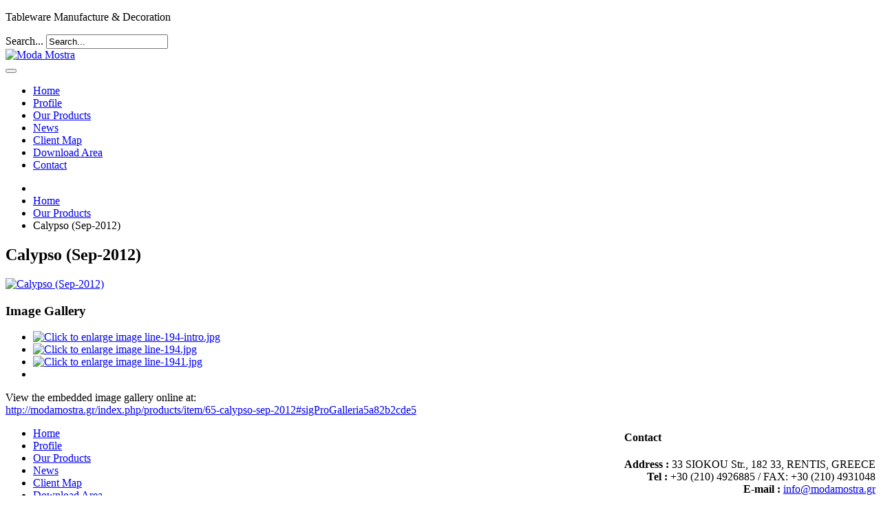

--- FILE ---
content_type: text/html; charset=utf-8
request_url: http://modamostra.gr/index.php/products/item/65-calypso-sep-2012
body_size: 4211
content:
<!DOCTYPE html>
<!--[if IE 8]><html prefix="og: http://ogp.me/ns#" class="no-js lt-ie9" lang="en" > <![endif]-->
<!--[if gt IE 8]><!--> <html prefix="og: http://ogp.me/ns#" class="no-js" lang="en" > <!--<![endif]-->
	<head>
		<meta name="viewport" content="width=device-width, initial-scale=1">

		<!-- jQuery -->
					<script src="/templates/joostrap/js/jquery.min.js" type="text/javascript"></script>
			<script src="/templates/joostrap/js/jquery-noconflict.js" type="text/javascript"></script>
			<script src="/templates/joostrap/js/jquery-migrate.min.js" type="text/javascript"></script>
		
					<script src="/templates/joostrap/js/bootstrap.min.js" type="text/javascript"></script>
		
		<!--[if lt IE 9]>
		<script src="/templates/joostrap/js/html5shiv.js" type="text/javascript"></script>
		<script src="/templates/joostrap/js/respond.min.js" type="text/javascript"></script>
	    <![endif]-->

		<script src="/templates/joostrap/js/extras.js" type="text/javascript"></script>

					<link rel="stylesheet" href="/templates/joostrap/css/bootstrap.min.css">
		
		<!-- Fontawesome -->
					<link rel="stylesheet" href="/templates/joostrap/css/font-awesome.min.css">
		
		<link rel="stylesheet" href="/templates/joostrap/css/template.css" type="text/css" media="screen" />
		<link rel="stylesheet" href="/templates/joostrap/css/responsive.css" type="text/css" media="screen" />
		<link rel="stylesheet" href="/templates/joostrap/css/animate.css" type="text/css" media="screen" />
		<link href='//fonts.googleapis.com/css?family=Droid+Sans' rel='stylesheet' type='text/css'>
				  <base href="http://modamostra.gr/index.php/products/item/65-calypso-sep-2012" />
  <meta http-equiv="content-type" content="text/html; charset=utf-8" />
  <meta name="title" content="Calypso (Sep-2012)" />
  <meta property="og:url" content="http://modamostra.gr/index.php/products/item/65-calypso-sep-2012" />
  <meta property="og:title" content="Calypso (Sep-2012)" />
  <meta property="og:type" content="article" />
  <meta property="og:image" content="http://modamostra.gr/media/k2/items/cache/be28adfff47893c4519c1307dc6b8866_M.jpg" />
  <meta name="image" content="http://modamostra.gr/media/k2/items/cache/be28adfff47893c4519c1307dc6b8866_M.jpg" />
  <meta property="og:description" content=" " />
  <meta name="description" content=" " />
  <meta name="generator" content="Joomla 3.1 - Joostrap 3.0 with Bootstrap 3" />
  <title>Calypso (Sep-2012)</title>
  <link href="http://modamostra.gr/index.php/products/item/65-calypso-sep-2012" rel="canonical" />
  <link href="http://modamostra.gr/index.php/component/search/?Itemid=114&amp;id=65:calypso-sep-2012&amp;format=opensearch" rel="search" title="Search Moda Mostra" type="application/opensearchdescription+xml" />
  <link rel="stylesheet" href="/media/system/css/modal.css" type="text/css" />
  <link rel="stylesheet" href="/templates/joostrap/css/k2.css" type="text/css" />
  <link rel="stylesheet" href="/plugins/content/jw_sigpro/jw_sigpro/includes/js/jquery_fancybox/fancybox/jquery.fancybox.css?v=2.1.4" type="text/css" />
  <link rel="stylesheet" href="/plugins/content/jw_sigpro/jw_sigpro/includes/js/jquery_fancybox/fancybox/helpers/jquery.fancybox-buttons.css?v=2.1.4" type="text/css" />
  <link rel="stylesheet" href="/plugins/content/jw_sigpro/jw_sigpro/includes/js/jquery_fancybox/fancybox/helpers/jquery.fancybox-thumbs.css?v=2.1.4" type="text/css" />
  <link rel="stylesheet" href="/plugins/content/jw_sigpro/jw_sigpro/tmpl/Classic/css/template.css" type="text/css" media="screen" />
  <link rel="stylesheet" href="/plugins/content/jw_sigpro/jw_sigpro/includes/css/print.css" type="text/css" media="print" />
  <link rel="stylesheet" href="http://modamostra.gr/templates/joostrap/css/style1.css" type="text/css" />
  <style type="text/css">

	.logo { margin-top:0px; margin-bottom:0px; }

  </style>
  <script src="/media/system/js/mootools-core.js" type="text/javascript"></script>
  <script src="/media/system/js/core.js" type="text/javascript"></script>
  <script src="/media/system/js/mootools-more.js" type="text/javascript"></script>
  <script src="/media/system/js/modal.js" type="text/javascript"></script>
  <script src="/components/com_k2/js/k2.js?v2.6.8&amp;sitepath=/" type="text/javascript"></script>
  <script src="/plugins/content/jw_sigpro/jw_sigpro/includes/js/jquery_fancybox/fancybox/lib/jquery.mousewheel-3.0.6.pack.js" type="text/javascript"></script>
  <script src="/plugins/content/jw_sigpro/jw_sigpro/includes/js/jquery_fancybox/fancybox/jquery.fancybox.pack.js?v=2.1.4" type="text/javascript"></script>
  <script src="/plugins/content/jw_sigpro/jw_sigpro/includes/js/jquery_fancybox/fancybox/helpers/jquery.fancybox-buttons.js?v=2.1.4" type="text/javascript"></script>
  <script src="/plugins/content/jw_sigpro/jw_sigpro/includes/js/jquery_fancybox/fancybox/helpers/jquery.fancybox-thumbs.js?v=2.1.4" type="text/javascript"></script>
  <script src="/plugins/content/jw_sigpro/jw_sigpro/includes/js/behaviour.js" type="text/javascript"></script>
  <script src="/templates/joostrap/js/jui/bootstrap.min.js" type="text/javascript"></script>
  <script type="text/javascript">

		window.addEvent('domready', function() {

			SqueezeBox.initialize({});
			SqueezeBox.assign($$('a.modal'), {
				parse: 'rel'
			});
		});
		jQuery.noConflict();
		jQuery(function($) {
			$("a.fancybox-button").fancybox({
				//padding: 0,
				//fitToView	: false,
				helpers		: {
					title	: { type : 'inside' }, // options: over, inside, outside, float
					buttons	: {}
				},
				afterLoad : function() {
					this.title = '<b class="fancyboxCounter">Image ' + (this.index + 1) + ' of ' + this.group.length + '</b>' + (this.title ? this.title : '');
				}
			});
		});
	jQuery(document).ready(function()
				{
					jQuery('.hasTooltip').tooltip({"html": true,"container": "body"});
				});
  </script>

							<body class="com_k2 view-item  itemid-114 no-rtl">
	<div class="body-wrapper">
    <!-- header bg -->
    <div id="header-bg"></div>
    <!-- telos header bg -->
		<header id="header">
			<div class="container">
			
				<div id="top-toolbar" class="pull-right">
					<div class="pull-right">
															<div class="module  top-link">

					<div class="module-content">
			
<div class="custom"  >
	<p>Tableware Manufacture &amp; Decoration<br /><!-- Client Area : <a href="/index.php/sign-in">Sign in</a> | <a href="/index.php/log-in">Log in</a>--></p></div>
			</div>
		</div>
			<div class="module">

					<div class="module-content">
			<div class="search-module ">
	<form action="/index.php/products" method="post" class="form-inline">
		<label for="mod-search-searchword" class="sr-only">Search...</label> <input name="searchword" id="mod-search-searchword" maxlength="20"  class="inputbox search-query input-medium" type="text" size="20" value="Search..."  onblur="if (this.value=='') this.value='Search...';" onfocus="if (this.value=='Search...') this.value='';" />		<input type="hidden" name="task" value="search" />
		<input type="hidden" name="option" value="com_search" />
		<input type="hidden" name="Itemid" value="114" />
	</form>
</div>
			</div>
		</div>
	
																	</div>
				</div>
			
				<div class="logo pull-left">
					<a href="/" class="navbar-brand"><img src="http://modamostra.gr/images/site/modamostra.png" alt="Moda Mostra" /></a>				</div>
				<button type="button" class="navbar-btn pull-right" data-toggle="collapse" data-target=".navbar-collapse">
					<span class="icon-bar"></span>
					<span class="icon-bar"></span>
					<span class="icon-bar"></span>
				</button>
			</div>
		</header>
			<nav id="menu" class="clearfix">	
			<div class="container">
				<div class="navbar-collapse collapse">
					
<ul class="nav menu navbar-nav">
<li class="item-101"><a href="/">Home</a></li><li class="item-113"><a href="/index.php/profile">Profile</a></li><li class="item-114 current active"><a href="/index.php/products">Our Products</a></li><li class="item-115"><a href="/index.php/news">News</a></li><li class="item-116"><a href="/index.php/client-map">Client Map</a></li><li class="item-117"><a href="/index.php/download-area">Download Area</a></li><li class="item-118"><a href="/index.php/contact">Contact</a></li></ul>

				</div>
					
			</div>
		</nav>
				
			<div id="breadcrumbs">
			<div class="container">
						<div class="module">

					<div class="module-content">
			
<ul class="breadcrumb">
	<li class="active"><span class="path divider"><span class="glyphicon glyphicon-home"></span></span></li><li><a href="/" class="pathway">Home</a></li><li><a href="/index.php/products" class="pathway">Our Products</a></li><li><span>Calypso (Sep-2012)</span></li></ul>
			</div>
		</div>
	
			</div>
		</div>
				
		<!-- Mainbody -->
        		<div id="mainbody" class="clearfix">
			<div class="container">
				<div class="row">					
										
					<!-- Content Block -->
					<div id="content" class="col-md-12">				
						<div id="message-component">
							
<div id="system-message-container">
<div id="system-message">
</div>
</div>
						</div>					
										
												<div id="content-area">
								

<!-- Start K2 Item Layout -->
<span id="startOfPageId65"></span>

<div id="k2Container" class="itemView">

	<!-- Plugins: BeforeDisplay -->
	
	<!-- K2 Plugins: K2BeforeDisplay -->
		
		
	
	<div class="itemHeader">

	  	  <!-- Item title -->
	  <h2 class="itemTitle">

	  	Calypso (Sep-2012)
	  	
	  </h2>
	  
  </div>

  <!-- Plugins: AfterDisplayTitle -->
  
  <!-- K2 Plugins: K2AfterDisplayTitle -->
  
	
  <div class="itemBody">

	  <!-- Plugins: BeforeDisplayContent -->
	  
	  <!-- K2 Plugins: K2BeforeDisplayContent -->
	  
	  	  <!-- Item Image -->
	  <div class="itemImageBlock" style="width:600px; height:auto;">
		<div class="img-wrapper">
		  <span class="itemImage">
		  	<a class="modal" rel="{handler: 'image'}" href="/media/k2/items/cache/be28adfff47893c4519c1307dc6b8866_XL.jpg" title="Click to preview image">
		  		<img src="/media/k2/items/cache/be28adfff47893c4519c1307dc6b8866_L.jpg" alt="Calypso (Sep-2012)" style="width:600px; height:auto;" />
		  		<div class="image-backdrop"></div>
				<div class="img-intro-btn"></div>
			</a>
			
		  </span>
		 </div>

		  
		  
		  <div class="clr"></div>
	  </div>
	  	  
	  
	  	  <!-- Item text -->
	  <div class="itemFullText">
	  		  </div>
	  
		<div class="clr"></div>

	  
		
	  <!-- Plugins: AfterDisplayContent -->
	  
	  <!-- K2 Plugins: K2AfterDisplayContent -->
	  
	  <div class="clr"></div>
  </div>
  
  	

  
  	
		
		<div class="itemLinks">

		
		
	<div class="clr"></div>
	</div>
	
	
  
	<div class="clr"></div>
  
  
    <!-- Item image gallery -->
  <a name="itemImageGalleryAnchor" id="itemImageGalleryAnchor"></a>
  <div class="itemImageGallery">
	  <h3>Image Gallery</h3>
	  

<!-- JoomlaWorks "Simple Image Gallery Pro" Plugin (v3.0.4) starts here -->

<ul id="sigProId5a82b2cde5" class="sigProContainer sigProClassic">
		<li class="sigProThumb">
		<span class="sigProLinkOuterWrapper">
			<span class="sigProLinkWrapper">
				<a href="/media/k2/galleries/65/line-194-intro.jpg" class="sigProLink fancybox-button" style="width:200px;height:160px;" rel="fancybox-button[gallery5a82b2cde5]" title="
" target="_blank">
										<img class="sigProImg" src="/plugins/content/jw_sigpro/jw_sigpro/includes/images/transparent.gif" alt="Click to enlarge image line-194-intro.jpg" title="Click to enlarge image line-194-intro.jpg" style="width:200px;height:160px;background-image:url(/cache/jw_sigpro/jwsigpro_cache_5a82b2cde5_line-194-intro.jpg);" />
															<span class="sigProPseudoCaption"><b></b></span>
					<span class="sigProCaption" title=""></span>
									</a>
			</span>
		</span>
	</li>
		<li class="sigProThumb">
		<span class="sigProLinkOuterWrapper">
			<span class="sigProLinkWrapper">
				<a href="/media/k2/galleries/65/line-194.jpg" class="sigProLink fancybox-button" style="width:200px;height:160px;" rel="fancybox-button[gallery5a82b2cde5]" title="
" target="_blank">
										<img class="sigProImg" src="/plugins/content/jw_sigpro/jw_sigpro/includes/images/transparent.gif" alt="Click to enlarge image line-194.jpg" title="Click to enlarge image line-194.jpg" style="width:200px;height:160px;background-image:url(/cache/jw_sigpro/jwsigpro_cache_5a82b2cde5_line-194.jpg);" />
															<span class="sigProPseudoCaption"><b></b></span>
					<span class="sigProCaption" title=""></span>
									</a>
			</span>
		</span>
	</li>
		<li class="sigProThumb">
		<span class="sigProLinkOuterWrapper">
			<span class="sigProLinkWrapper">
				<a href="/media/k2/galleries/65/line-1941.jpg" class="sigProLink fancybox-button" style="width:200px;height:160px;" rel="fancybox-button[gallery5a82b2cde5]" title="
" target="_blank">
										<img class="sigProImg" src="/plugins/content/jw_sigpro/jw_sigpro/includes/images/transparent.gif" alt="Click to enlarge image line-1941.jpg" title="Click to enlarge image line-1941.jpg" style="width:200px;height:160px;background-image:url(/cache/jw_sigpro/jwsigpro_cache_5a82b2cde5_line-1941.jpg);" />
															<span class="sigProPseudoCaption"><b></b></span>
					<span class="sigProCaption" title=""></span>
									</a>
			</span>
		</span>
	</li>
		<li class="sigProClear">&nbsp;</li>
</ul>


<div class="sigProPrintMessage">
	View the embedded image gallery online at:
	<br />
	<a title="Calypso (Sep-2012)" href="http://modamostra.gr/index.php/products/item/65-calypso-sep-2012#sigProGalleria5a82b2cde5">http://modamostra.gr/index.php/products/item/65-calypso-sep-2012#sigProGalleria5a82b2cde5</a>
</div>

<!-- JoomlaWorks "Simple Image Gallery Pro" Plugin (v3.0.4) ends here -->

  </div>
  
  <!-- Plugins: AfterDisplay -->
  
  <!-- K2 Plugins: K2AfterDisplay -->
  
  
 
	

	<div class="clr"></div>
</div>
<!-- End K2 Item Layout -->

<!-- JoomlaWorks "K2" (v2.6.8) | Learn more about K2 at http://getk2.org -->


							</div>
									
												
					</div>
								
				</div>
			</div>
		</div>
        				<footer id="footer" class="clearfix">
        	<div id="footer-in">
			<div class="container">
            <div id="footer-1" style="float:left;">
            			<div class="module">

					<div class="module-content">
			
<ul class="nav menu">
<li class="item-101"><a href="/">Home</a></li><li class="item-113"><a href="/index.php/profile">Profile</a></li><li class="item-114 current active"><a href="/index.php/products">Our Products</a></li><li class="item-115"><a href="/index.php/news">News</a></li><li class="item-116"><a href="/index.php/client-map">Client Map</a></li><li class="item-117"><a href="/index.php/download-area">Download Area</a></li><li class="item-118"><a href="/index.php/contact">Contact</a></li></ul>
			</div>
		</div>
	
            </div>
            <div id="footer-2" style="float:right;">
            			<div class="module">

				<div class="headline">
			<h4>Contact</h4>
		</div>
					<div class="module-content">
			
<div class="custom"  >
	<p style="text-align: right;"><strong>Address :</strong> 33 SIOKOU Str., 182 33, RENTIS, GREECE<br /><strong>Tel :</strong> +30 (210) 4926885 / FAX: +30 (210) 4931048<br /><strong>E-mail :</strong> <a href="mailto:info@modamostra.gr">info@modamostra.gr</a><a href="mailto:info@modamostra.gr"></a></p>
</div>
			</div>
		</div>
	
            </div>
            <div style="clear:both;"></div>
            <div id="footer-3" style="float:left;">
            			<div class="module">

					<div class="module-content">
			
<div class="custom"  >
	<p><span style="font-family: arial, helvetica, sans-serif;color:#313131;font-size:14px;">2013 modamostra.gr | Privacy Policy</span></p></div>
			</div>
		</div>
	
            </div>
            <div id="footer-4" style="float:right;">
            			<div class="module">

					<div class="module-content">
			
<div class="custom"  >
	<table border="0" cellspacing="0" cellpadding="0">
<tbody>
<tr>
<td style="text-align: center; vertical-align: middle;"><span style="font-family: arial, helvetica, sans-serif; font-size: 14px; color: #313131; vertical-align: middle;"><a style="color: #313131;" title="Σχεδιασμός Site" href="http://www.aboutnet.gr" target="_blank"><span style="color: #313131;">Σχεδιασμός Site </span></a></span></td>
<td>&nbsp;<img style="padding-left: 7px;" src="/images/site/aboutnet.png" alt="" border="0" /></td>
</tr>
</tbody>
</table></div>
			</div>
		</div>
	
            </div>
            <div style="clear:both;"></div>
			</div>
            </div>
								<a href="#" class="go-top">Back to Top <i class="fa fa-arrow-circle-up"></i></a>
							</footer>	
	</div>
	
</body>
</html>
